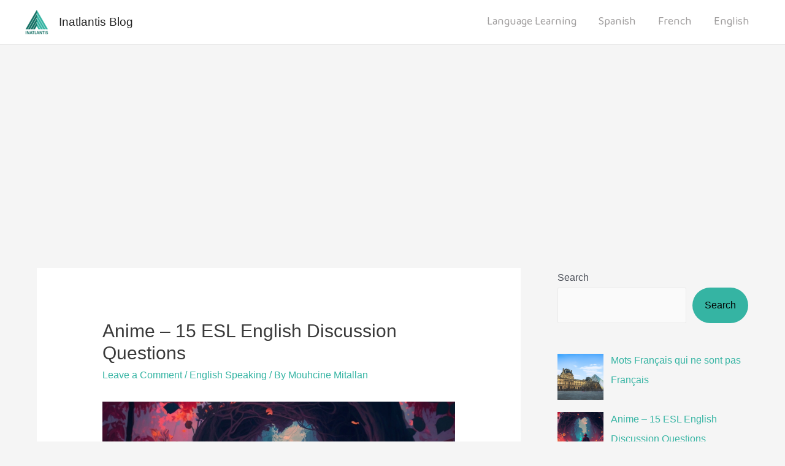

--- FILE ---
content_type: text/html; charset=utf-8
request_url: https://www.google.com/recaptcha/api2/aframe
body_size: 268
content:
<!DOCTYPE HTML><html><head><meta http-equiv="content-type" content="text/html; charset=UTF-8"></head><body><script nonce="kQ32hZEr1kUV5y0AfaaBYA">/** Anti-fraud and anti-abuse applications only. See google.com/recaptcha */ try{var clients={'sodar':'https://pagead2.googlesyndication.com/pagead/sodar?'};window.addEventListener("message",function(a){try{if(a.source===window.parent){var b=JSON.parse(a.data);var c=clients[b['id']];if(c){var d=document.createElement('img');d.src=c+b['params']+'&rc='+(localStorage.getItem("rc::a")?sessionStorage.getItem("rc::b"):"");window.document.body.appendChild(d);sessionStorage.setItem("rc::e",parseInt(sessionStorage.getItem("rc::e")||0)+1);localStorage.setItem("rc::h",'1761970315713');}}}catch(b){}});window.parent.postMessage("_grecaptcha_ready", "*");}catch(b){}</script></body></html>